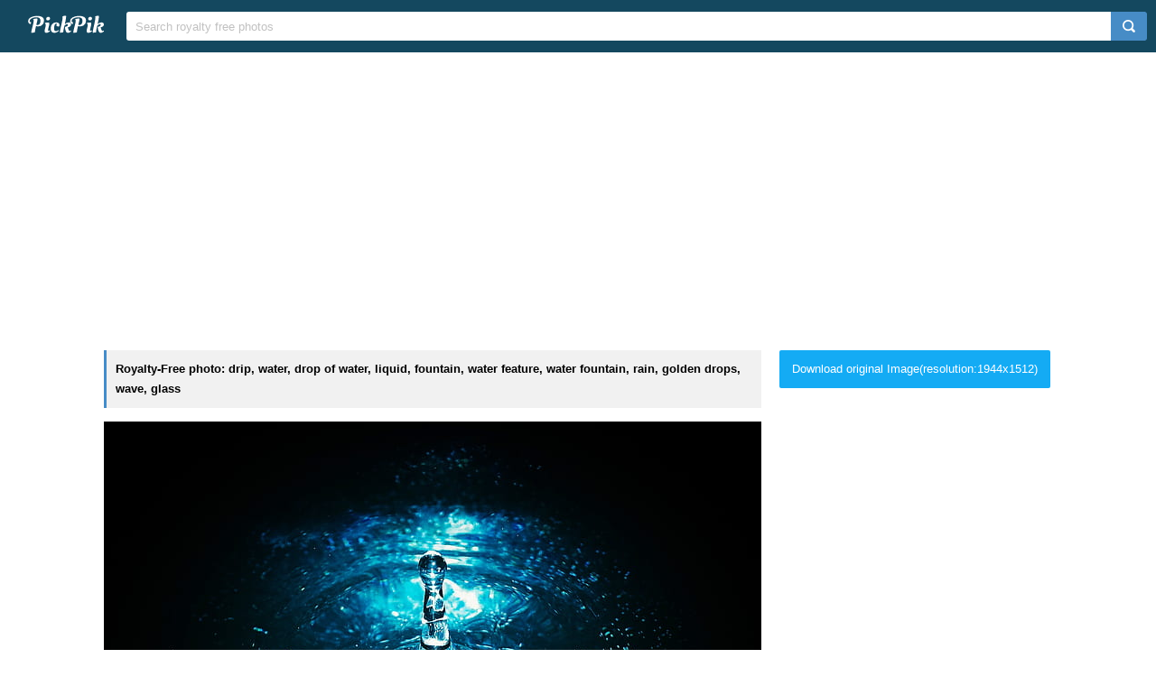

--- FILE ---
content_type: text/html; charset=UTF-8
request_url: https://www.pickpik.com/drip-water-drop-of-water-liquid-fountain-water-feature-63705
body_size: 9199
content:
<!DOCTYPE html>
<html lang="en">
<head>
    <meta charset="utf-8">
    <meta http-equiv="X-UA-Compatible" content="IE=edge,chrome=1">
    <meta name="viewport" content="width=device-width, initial-scale=1.0, maximum-scale=1.0, user-scalable=0">
    <meta name="keywords" content="Royalty Free, stock photo, drip, water, drop of water, liquid, fountain, water feature, water fountain, rain, golden drops, wave, glass, wet, waters, close, blue, refreshment, macro, raindrop, beaded, surface tension, sparkle, shiny, mirroring, reflection, close up, structure, dew, drop">                <title>Royalty-Free photo: Dew drop | PickPik</title>
    <link rel="shortcut icon" href="https://www.pickpik.com/public/css/favicon.ico">
    <link rel="stylesheet" href="https://www.pickpik.com/public/css/index.css?2024">
        <script data-ad-client="ca-pub-2606419576769320" async src="https://pagead2.googlesyndication.com/pagead/js/adsbygoogle.js"></script>
    </head>
<body itemscope itemtype="http://schema.org/ItemPage" ontouchstart="">
<script>
(function(i,s,o,g,r,a,m){i['GoogleAnalyticsObject']=r;i[r]=i[r]||function(){
(i[r].q=i[r].q||[]).push(arguments)},i[r].l=1*new Date();a=s.createElement(o),
m=s.getElementsByTagName(o)[0];a.async=1;a.src=g;m.parentNode.insertBefore(a,m)
})(window,document,'script','https://www.google-analytics.com/analytics.js','ga');
ga('create', 'UA-68216682-16', 'auto');
ga('send', 'pageview');
</script>
<header class="item_header">
    <div id="navbar" class="navbar">
        <div id="nav_inner">
            <a href="https://www.pickpik.com" class="nav_logo">
                <img src="https://www.pickpik.com/public/css/logo.svg" alt="PickPik logo">
            </a>
            <span class="resp_icon" id="lst_icon">
                <svg version="1.1" width="22" height="56"  viewBox="0 0 36 36" preserveAspectRatio="xMidYMid meet" xmlns="http://www.w3.org/2000/svg" xmlns:xlink="http://www.w3.org/1999/xlink">
                    <path class="clr-i-outline clr-i-outline-path-1" d="M32,29H4a1,1,0,0,1,0-2H32a1,1,0,0,1,0,2Z"></path><path class="clr-i-outline clr-i-outline-path-2" d="M32,19H4a1,1,0,0,1,0-2H32a1,1,0,0,1,0,2Z"></path><path class="clr-i-outline clr-i-outline-path-3" d="M32,9H4A1,1,0,0,1,4,7H32a1,1,0,0,1,0,2Z"></path>
                    <rect x="0" y="0" width="36" height="36" fill-opacity="0"/>
                </svg>
            </span>
            <!--<nav role="navigation" itemscope itemtype="http://schema.org/SiteNavigationElement" class="nav_list" id="nav_list">
                <a itemprop="url" href="https://www.pickpik.com/popular">Popular</a>
                <a itemprop="url" href="https://www.pickpik.com/tag">Tags</a>
                                <a onclick="show_login()">Login</a>
                <a onclick="show_register()">Register</a>
                            </nav>-->
            <div itemscope itemtype="http://schema.org/WebSite" id="search">
                <span class="search_icon">
                    <svg version="1.1" width="22" height="30" viewBox="0 0 36 36" preserveAspectRatio="xMidYMid meet" xmlns="http://www.w3.org/2000/svg" xmlns:xlink="http://www.w3.org/1999/xlink">
                        <path class="clr-i-outline clr-i-outline-path-1" d="M16.33,5.05A10.95,10.95,0,1,1,5.39,16,11,11,0,0,1,16.33,5.05m0-2.05a13,13,0,1,0,13,13,13,13,0,0,0-13-13Z"></path><path class="clr-i-outline clr-i-outline-path-2" d="M35,33.29l-7.37-7.42-1.42,1.41,7.37,7.42A1,1,0,1,0,35,33.29Z"></path>
                        <rect x="0" y="0" width="36" height="36" fill-opacity="0"/>
                    </svg>
                </span>
                <link itemprop="url" href="https://www.pickpik.com"/>
                <form itemprop="potentialAction" itemscope itemtype="http://schema.org/SearchAction" action="https://www.pickpik.com/search" id="search_form" method="get">
                    <meta itemprop="target" content="https://www.pickpik.com/search?q={q}"/>
                    <input placeholder="Search royalty free photos" itemprop="query-input" type="search" name="q" id="search_input" pattern=".*\S+.*" required="required">
                    <input type="hidden" name="sort" value="aesthetic">
                    <input type="submit" value="" id="search_sub">
                </form>
            </div>
                    </div>
    </div>
</header>

<div class="m20">
    <ins class="adsbygoogle"
    	 style="display:block"
    	 data-ad-client="ca-pub-2606419576769320"
    	 data-ad-slot="6755779896"
    	 data-ad-format="auto"></ins>
    <script>
    	(adsbygoogle = window.adsbygoogle || []).push({});
    </script>
</div>
<main id="main">
    <div class="resp w1050">
        <div itemprop="primaryImageOfPage" itemscope itemtype="http://schema.org/ImageObject"  class="view_left">
            <meta itemprop="representativeOfPage" content="true">
            <h1 itemprop="caption" class="line">Royalty-Free photo: drip, water, drop of water, liquid, fountain, water feature, water fountain, rain, golden drops, wave, glass</h1>
            <figure>
                <meta itemprop="license" content="https://creativecommons.org/licenses/publicdomain/">
                <img itemprop="contentUrl" class="view_img" alt="dew drop" id="i" src="https://i1.pickpik.com/photos/515/496/848/drip-water-drop-of-water-liquid-preview.jpg">
                <figcaption class="overflow">dew drop</figcaption>
            </figure>
            <a class="license_a" rel="license" about="https://i1.pickpik.com/photos/515/496/848/drip-water-drop-of-water-liquid-preview.jpg" href="https://creativecommons.org/licenses/publicdomain/">Public Domain</a>
            <h2>Photo keywords:</h2>
            <div class="keywords_wrapper">
                                <ul class="tag">
                                            <li><a rel="tag" href="https://www.pickpik.com/search?q=drip">drip</a></li>
                                            <li><a rel="tag" href="https://www.pickpik.com/search?q=water">water</a></li>
                                            <li><a rel="tag" href="https://www.pickpik.com/search?q=drop+of+water">drop of water</a></li>
                                            <li><a rel="tag" href="https://www.pickpik.com/search?q=liquid">liquid</a></li>
                                            <li><a rel="tag" href="https://www.pickpik.com/search?q=fountain">fountain</a></li>
                                            <li><a rel="tag" href="https://www.pickpik.com/search?q=water+feature">water feature</a></li>
                                            <li><a rel="tag" href="https://www.pickpik.com/search?q=water+fountain">water fountain</a></li>
                                            <li><a rel="tag" href="https://www.pickpik.com/search?q=rain">rain</a></li>
                                            <li><a rel="tag" href="https://www.pickpik.com/search?q=golden+drops">golden drops</a></li>
                                            <li><a rel="tag" href="https://www.pickpik.com/search?q=wave">wave</a></li>
                                            <li><a rel="tag" href="https://www.pickpik.com/search?q=glass">glass</a></li>
                                            <li><a rel="tag" href="https://www.pickpik.com/search?q=wet">wet</a></li>
                                            <li><a rel="tag" href="https://www.pickpik.com/search?q=waters">waters</a></li>
                                            <li><a rel="tag" href="https://www.pickpik.com/search?q=close">close</a></li>
                                            <li><a rel="tag" href="https://www.pickpik.com/search?q=blue">blue</a></li>
                                            <li><a rel="tag" href="https://www.pickpik.com/search?q=refreshment">refreshment</a></li>
                                            <li><a rel="tag" href="https://www.pickpik.com/search?q=macro">macro</a></li>
                                            <li><a rel="tag" href="https://www.pickpik.com/search?q=raindrop">raindrop</a></li>
                                            <li><a rel="tag" href="https://www.pickpik.com/search?q=beaded">beaded</a></li>
                                            <li><a rel="tag" href="https://www.pickpik.com/search?q=surface+tension">surface tension</a></li>
                                            <li><a rel="tag" href="https://www.pickpik.com/search?q=sparkle">sparkle</a></li>
                                            <li><a rel="tag" href="https://www.pickpik.com/search?q=shiny">shiny</a></li>
                                            <li><a rel="tag" href="https://www.pickpik.com/search?q=mirroring">mirroring</a></li>
                                            <li><a rel="tag" href="https://www.pickpik.com/search?q=reflection">reflection</a></li>
                                            <li><a rel="tag" href="https://www.pickpik.com/search?q=close+up">close up</a></li>
                                            <li><a rel="tag" href="https://www.pickpik.com/search?q=structure">structure</a></li>
                                            <li><a rel="tag" href="https://www.pickpik.com/search?q=dew">dew</a></li>
                                            <li><a rel="tag" href="https://www.pickpik.com/search?q=drop">drop</a></li>
                                    </ul>
                            </div>
            <meta itemprop="keywords" content="Royalty Free, stock photo, drip, water, drop of water, liquid, fountain, water feature, water fountain, rain, golden drops, wave, glass, wet, waters, close, blue, refreshment, macro, raindrop, beaded, surface tension, sparkle, shiny, mirroring, reflection, close up, structure, dew, drop">
            <span class="clear"></span>
                    </div>
        <div class="right_side">
                        <a id="download_url" download target="_blank" href="https://i1.pickpik.com/photos/515/496/848/drip-water-drop-of-water-liquid-3e17429ee1e94eee38269b0361f53727.jpg">Download original Image(resolution:1944x1512)</a>
            <canvas id="canvas" class="none"></canvas>
            <img id="img" class="none" crossorigin="Anonymous">
                        
                        <div style="margin-bottom:20px;">
                <ins class="adsbygoogle"
                	 style="display:block"
                	 data-ad-client="ca-pub-2606419576769320"
                	 data-ad-slot="6755779896"
                	 data-ad-format="auto"></ins>
                <script>
                	(adsbygoogle = window.adsbygoogle || []).push({});
                </script>
            </div>
                        
            <ul class="info_list">
            	                <li>
                    <span class="info_title">
                        <svg version="1.1" width="20" height="20"  viewBox="0 0 36 36" preserveAspectRatio="xMidYMid meet" xmlns="http://www.w3.org/2000/svg" xmlns:xlink="http://www.w3.org/1999/xlink">
                            <title>cpu-line</title>
                            <path d="M23.08,23.07h-11v1.5H23.83a.75.75,0,0,0,.75-.75V11.33h-1.5Z" class="clr-i-outline clr-i-outline-path-1"></path><path d="M32.2,18.15a.8.8,0,1,0,0-1.6H30v-5.4h2.2a.8.8,0,1,0,0-1.6H30V8.1A2.1,2.1,0,0,0,27.9,6H26.35V3.8a.8.8,0,1,0-1.6,0V6h-5.4V3.8a.8.8,0,1,0-1.6,0V6h-5.4V3.8a.8.8,0,1,0-1.6,0V6H8.1A2.1,2.1,0,0,0,6,8.1V9.55H3.8a.8.8,0,1,0,0,1.6H6v5.4H3.8a.8.8,0,1,0,0,1.6H6v5.4H3.8a.8.8,0,1,0,0,1.6H6V27.9A2.1,2.1,0,0,0,8.1,30h2.65v2.2a.8.8,0,1,0,1.6,0V30h5.4v2.2a.8.8,0,1,0,1.6,0V30h5.4v2.2a.8.8,0,1,0,1.6,0V30H27.9A2.1,2.1,0,0,0,30,27.9V25.15h2.2a.8.8,0,1,0,0-1.6H30v-5.4ZM28,27.9a.1.1,0,0,1-.1.1H8.1a.1.1,0,0,1-.1-.1V8.1A.1.1,0,0,1,8.1,8H27.9a.1.1,0,0,1,.1.1Z" class="clr-i-outline clr-i-outline-path-2"></path>
                            <rect x="0" y="0" width="36" height="36" fill-opacity="0"/>
                        </svg>
                        <span>Aesthetic score</span>
                    </span>
                    <span class="info_detail">
                        54                    </span>
                </li>
                <li>
                    <span class="info_title">
                        <svg version="1.1" width="20" height="20"  viewBox="0 0 36 36" preserveAspectRatio="xMidYMid meet" xmlns="http://www.w3.org/2000/svg" xmlns:xlink="http://www.w3.org/1999/xlink">
                            <title>eye-line</title>
                            <path d="M33.62,17.53c-3.37-6.23-9.28-10-15.82-10S5.34,11.3,2,17.53L1.72,18l.26.48c3.37,6.23,9.28,10,15.82,10s12.46-3.72,15.82-10l.26-.48ZM17.8,26.43C12.17,26.43,7,23.29,4,18c3-5.29,8.17-8.43,13.8-8.43S28.54,12.72,31.59,18C28.54,23.29,23.42,26.43,17.8,26.43Z" class="clr-i-outline clr-i-outline-path-1"></path><path d="M18.09,11.17A6.86,6.86,0,1,0,25,18,6.86,6.86,0,0,0,18.09,11.17Zm0,11.72A4.86,4.86,0,1,1,23,18,4.87,4.87,0,0,1,18.09,22.89Z" class="clr-i-outline clr-i-outline-path-2"></path>
                            <rect x="0" y="0" width="36" height="36" fill-opacity="0"/>
                        </svg>
                        <span>Views</span>
                    </span>
                    <span class="info_detail">
                        5                    </span>
                </li>
                <span class="clear"></span>
            </ul>
            <script type="text/javascript" src="//s7.addthis.com/js/300/addthis_widget.js#pubid=ra-5842ce776fa58948"></script>
            <div class="addthis_inline_share_toolbox_82lf"></div>
            <div class="extra_info">
                <a href="/cdn-cgi/l/email-protection#7419111e1513011506341b0100181b1b1f5a171b19">Contact Us</a>
            </div>
        </div>
                    <link itemprop="relatedLink" href="https://www.pickpik.com/stemmed-wine-glass-a-glass-of-water-color-ink-87117">
                    <link itemprop="relatedLink" href="https://www.pickpik.com/raining-rain-drops-wet-blurry-clear-glass-43952">
                    <link itemprop="relatedLink" href="https://www.pickpik.com/soap-bubbles-colorful-balls-soapy-water-make-soap-bubbles-float-114288">
                    <link itemprop="relatedLink" href="https://www.pickpik.com/texture-rain-water-raindrop-drip-133143">
                    <link itemprop="relatedLink" href="https://www.pickpik.com/water-drip-drop-of-water-liquid-close-mirror-142766">
                    <link itemprop="relatedLink" href="https://www.pickpik.com/drop-of-water-condensation-fractal-pattern-water-drip-156987">
                    <link itemprop="relatedLink" href="https://www.pickpik.com/abstract-macro-photography-macro-water-drip-bokeh-41413">
                    <link itemprop="relatedLink" href="https://www.pickpik.com/drip-water-drop-of-water-close-macro-water-drop-1287">
                    <link itemprop="relatedLink" href="https://www.pickpik.com/drip-drop-of-water-wave-wet-water-droplet-32195">
                    <link itemprop="relatedLink" href="https://www.pickpik.com/drop-of-water-drip-leaf-macro-water-dew-157207">
                    <link itemprop="relatedLink" href="https://www.pickpik.com/drip-any-drip-drop-of-water-water-nature-splash-71467">
                    <link itemprop="relatedLink" href="https://www.pickpik.com/raspberry-toothpick-glass-water-air-bubbles-liquid-34238">
                    <link itemprop="relatedLink" href="https://www.pickpik.com/background-color-drip-liquid-water-ink-111618">
                    <link itemprop="relatedLink" href="https://www.pickpik.com/rain-water-drops-drips-repellant-wax-121215">
                    <link itemprop="relatedLink" href="https://www.pickpik.com/water-drop-of-water-macro-drip-close-blue-33467">
                    <link itemprop="relatedLink" href="https://www.pickpik.com/drop-of-water-drip-close-green-nature-macro-35089">
                    <link itemprop="relatedLink" href="https://www.pickpik.com/rain-water-drip-drop-of-water-wire-rope-148475">
                    <link itemprop="relatedLink" href="https://www.pickpik.com/drip-water-spray-liquid-drop-of-water-high-speed-57389">
                    <link itemprop="relatedLink" href="https://www.pickpik.com/drip-spray-water-liquid-orange-high-speed-141599">
                    <link itemprop="relatedLink" href="https://www.pickpik.com/foam-bubbles-vesicle-drop-of-water-beaded-drip-water-119009">
                    <link itemprop="relatedLink" href="https://www.pickpik.com/drip-water-drop-of-water-water-feature-purple-spray-62455">
                    <link itemprop="relatedLink" href="https://www.pickpik.com/drip-spray-water-liquid-drop-of-water-water-splashes-141587">
                    <link itemprop="relatedLink" href="https://www.pickpik.com/water-wave-drip-liquid-drop-of-water-about-34018">
                    <link itemprop="relatedLink" href="https://www.pickpik.com/water-glass-drip-water-bubbles-spray-wine-glass-145877">
                    <link itemprop="relatedLink" href="https://www.pickpik.com/drop-of-water-clear-macro-water-drip-blossom-148170">
                    <link itemprop="relatedLink" href="https://www.pickpik.com/drop-of-water-beaded-raindrop-drip-wet-air-bubbles-in-drip-7559">
                    <link itemprop="relatedLink" href="https://www.pickpik.com/drop-of-water-drip-blade-of-grass-blossom-bloom-macro-155169">
                    <link itemprop="relatedLink" href="https://www.pickpik.com/gerbera-gypsophila-flowers-petals-orange-drop-of-water-154458">
                    <link itemprop="relatedLink" href="https://www.pickpik.com/cobweb-morgentau-dew-dewdrop-drip-network-1958">
                    <link itemprop="relatedLink" href="https://www.pickpik.com/rain-drops-drip-shower-scene-nature-10236">
                <span class="clear"></span>
    </div>
        <div class="m20">
        <ins class="adsbygoogle"
        	 style="display:block"
        	 data-ad-client="ca-pub-2606419576769320"
        	 data-ad-slot="6755779896"
        	 data-ad-format="auto"></ins>
        <script data-cfasync="false" src="/cdn-cgi/scripts/5c5dd728/cloudflare-static/email-decode.min.js"></script><script>
        	(adsbygoogle = window.adsbygoogle || []).push({});
        </script>
    </div>
                <div class="related_list">
            <h2 class="view_h2">Related Royalty Free Photos</h2>
            <ul itemscope itemtype="http://schema.org/ImageGallery" class="flex-images" id="flow">
                <li itemprop="associatedMedia" itemscope itemtype="http://schema.org/ImageObject" class="item shadow" data-w="200" data-h="300">
    <span class="res">3190x4786</span>
    <meta itemprop="fileFormat" content="image/jpeg">
    <meta itemprop="keywords" content="Royalty Free, stock photo, stemmed, wine glass, a glass of, water, color, ink, blood, red, dissolved, violence, drop, wine, wineglass, crime, liquid, white, drip, goblet">
    <link itemprop="contentUrl" href="https://i1.pickpik.com/photos/617/831/611/a-glass-of-water-color-ink-preview.jpg">
    <figure>
        <a itemprop="url" href="https://www.pickpik.com/stemmed-wine-glass-a-glass-of-water-color-ink-87117" target="_blank">
            <meta itemprop="license" content="https://creativecommons.org/licenses/publicdomain/">
            <img itemprop="thumbnail" alt="white water with blood drip on water goblet" title="white water with blood drip on water goblet" src="https://i1.pickpik.com/photos/617/831/611/a-glass-of-water-color-ink-thumb.jpg">
        </a>
        <figcaption itemprop="caption" class="overflow">white water with blood drip on water goblet</figcaption>
    </figure>
    <a class="license_a" rel="license" about="https://i1.pickpik.com/photos/617/831/611/a-glass-of-water-color-ink-thumb.jpg" href="https://creativecommons.org/licenses/publicdomain/">Public Domain</a>
</li>
<li itemprop="associatedMedia" itemscope itemtype="http://schema.org/ImageObject" class="item shadow" data-w="458" data-h="300">
    <span class="res">2530x1658</span>
    <meta itemprop="fileFormat" content="image/jpeg">
    <meta itemprop="keywords" content="Royalty Free, stock photo, raining, rain drops, wet, blurry, clear, glass, water, drip, panel">
    <link itemprop="contentUrl" href="https://i1.pickpik.com/photos/699/955/681/raining-rain-drops-wet-blurry-preview.jpg">
    <figure>
        <a itemprop="url" href="https://www.pickpik.com/raining-rain-drops-wet-blurry-clear-glass-43952" target="_blank">
            <meta itemprop="license" content="https://creativecommons.org/licenses/publicdomain/">
            <img itemprop="thumbnail" alt="clear glass water drip panel" title="clear glass water drip panel" src="https://i1.pickpik.com/photos/699/955/681/raining-rain-drops-wet-blurry-thumb.jpg">
        </a>
        <figcaption itemprop="caption" class="overflow">clear glass water drip panel</figcaption>
    </figure>
    <a class="license_a" rel="license" about="https://i1.pickpik.com/photos/699/955/681/raining-rain-drops-wet-blurry-thumb.jpg" href="https://creativecommons.org/licenses/publicdomain/">Public Domain</a>
</li>
<li itemprop="associatedMedia" itemscope itemtype="http://schema.org/ImageObject" class="item shadow" data-w="452" data-h="300">
    <span class="res">2000x1328</span>
    <meta itemprop="fileFormat" content="image/jpeg">
    <meta itemprop="keywords" content="Royalty Free, stock photo, soap bubbles, colorful, balls, soapy water, make soap bubbles, float, mirroring, selective, focus, photo, water, drip">
    <link itemprop="contentUrl" href="https://i2.pickpik.com/photos/195/1/283/soap-bubbles-colorful-balls-soapy-water-preview.jpg">
    <figure>
        <a itemprop="url" href="https://www.pickpik.com/soap-bubbles-colorful-balls-soapy-water-make-soap-bubbles-float-114288" target="_blank">
            <meta itemprop="license" content="https://creativecommons.org/licenses/publicdomain/">
            <img itemprop="thumbnail" alt="selective focus photo of water drip" title="selective focus photo of water drip" src="https://i2.pickpik.com/photos/195/1/283/soap-bubbles-colorful-balls-soapy-water-thumb.jpg">
        </a>
        <figcaption itemprop="caption" class="overflow">selective focus photo of water drip</figcaption>
    </figure>
    <a class="license_a" rel="license" about="https://i2.pickpik.com/photos/195/1/283/soap-bubbles-colorful-balls-soapy-water-thumb.jpg" href="https://creativecommons.org/licenses/publicdomain/">Public Domain</a>
</li>
<li itemprop="associatedMedia" itemscope itemtype="http://schema.org/ImageObject" class="item shadow" data-w="400" data-h="300">
    <span class="res">3264x2448</span>
    <meta itemprop="fileFormat" content="image/jpeg">
    <meta itemprop="keywords" content="Royalty Free, stock photo, texture, rain, water, raindrop, drip">
    <link itemprop="contentUrl" href="https://i2.pickpik.com/photos/987/214/425/texture-rain-water-raindrop-preview.jpg">
    <figure>
        <a itemprop="url" href="https://www.pickpik.com/texture-rain-water-raindrop-drip-133143" target="_blank">
            <meta itemprop="license" content="https://creativecommons.org/licenses/publicdomain/">
            <img itemprop="thumbnail" alt="texture, rain, water, raindrop, drip" title="texture, rain, water, raindrop, drip" src="https://i2.pickpik.com/photos/987/214/425/texture-rain-water-raindrop-thumb.jpg">
        </a>
        <figcaption itemprop="caption" class="overflow">texture, rain, water, raindrop, drip</figcaption>
    </figure>
    <a class="license_a" rel="license" about="https://i2.pickpik.com/photos/987/214/425/texture-rain-water-raindrop-thumb.jpg" href="https://creativecommons.org/licenses/publicdomain/">Public Domain</a>
</li>
<li itemprop="associatedMedia" itemscope itemtype="http://schema.org/ImageObject" class="item shadow" data-w="400" data-h="300">
    <span class="res">4608x3456</span>
    <meta itemprop="fileFormat" content="image/jpeg">
    <meta itemprop="keywords" content="Royalty Free, stock photo, water, drip, drop of water, liquid, close, mirror, mirroring, background, metal, full frame, blue, backgrounds, textured, close-up, pattern, drop, no people, indoors">
    <link itemprop="contentUrl" href="https://i2.pickpik.com/photos/576/473/203/water-drip-drop-of-water-liquid-preview.jpg">
    <figure>
        <a itemprop="url" href="https://www.pickpik.com/water-drip-drop-of-water-liquid-close-mirror-142766" target="_blank">
            <meta itemprop="license" content="https://creativecommons.org/licenses/publicdomain/">
            <img itemprop="thumbnail" alt="water, drip, drop of water, liquid, close, mirror" title="water, drip, drop of water, liquid, close, mirror" src="https://i2.pickpik.com/photos/576/473/203/water-drip-drop-of-water-liquid-thumb.jpg">
        </a>
        <figcaption itemprop="caption" class="overflow">water, drip, drop of water, liquid, close, mirror</figcaption>
    </figure>
    <a class="license_a" rel="license" about="https://i2.pickpik.com/photos/576/473/203/water-drip-drop-of-water-liquid-thumb.jpg" href="https://creativecommons.org/licenses/publicdomain/">Public Domain</a>
</li>
<li itemprop="associatedMedia" itemscope itemtype="http://schema.org/ImageObject" class="item shadow" data-w="400" data-h="300">
    <span class="res">4608x3456</span>
    <meta itemprop="fileFormat" content="image/jpeg">
    <meta itemprop="keywords" content="Royalty Free, stock photo, drop of water, condensation, fractal, pattern, water, drip, tiny, small, surface tension, fogging, water repellent, many, countless, background">
    <link itemprop="contentUrl" href="https://i2.pickpik.com/photos/637/385/304/drop-of-water-condensation-fractal-pattern-preview.jpg">
    <figure>
        <a itemprop="url" href="https://www.pickpik.com/drop-of-water-condensation-fractal-pattern-water-drip-156987" target="_blank">
            <meta itemprop="license" content="https://creativecommons.org/licenses/publicdomain/">
            <img itemprop="thumbnail" alt="drop of water, condensation, fractal, pattern, water, drip" title="drop of water, condensation, fractal, pattern, water, drip" src="https://i2.pickpik.com/photos/637/385/304/drop-of-water-condensation-fractal-pattern-thumb.jpg">
        </a>
        <figcaption itemprop="caption" class="overflow">drop of water, condensation, fractal, pattern, water, drip</figcaption>
    </figure>
    <a class="license_a" rel="license" about="https://i2.pickpik.com/photos/637/385/304/drop-of-water-condensation-fractal-pattern-thumb.jpg" href="https://creativecommons.org/licenses/publicdomain/">Public Domain</a>
</li>
<li itemprop="associatedMedia" itemscope itemtype="http://schema.org/ImageObject" class="item shadow" data-w="453" data-h="300">
    <span class="res">4928x3264</span>
    <meta itemprop="fileFormat" content="image/jpeg">
    <meta itemprop="keywords" content="Royalty Free, stock photo, Abstract, Macro Photography, macro, water, drip, bokeh, light, mirroring, background, water drip, no people, close-up, purity, defocused, micro, photography, drops">
    <link itemprop="contentUrl" href="https://i1.pickpik.com/photos/172/777/245/abstract-macro-macro-photography-water-preview.jpg">
    <figure>
        <a itemprop="url" href="https://www.pickpik.com/abstract-macro-photography-macro-water-drip-bokeh-41413" target="_blank">
            <meta itemprop="license" content="https://creativecommons.org/licenses/publicdomain/">
            <img itemprop="thumbnail" alt="micro photography of water drops" title="micro photography of water drops" src="https://i1.pickpik.com/photos/172/777/245/abstract-macro-macro-photography-water-thumb.jpg">
        </a>
        <figcaption itemprop="caption" class="overflow">micro photography of water drops</figcaption>
    </figure>
    <a class="license_a" rel="license" about="https://i1.pickpik.com/photos/172/777/245/abstract-macro-macro-photography-water-thumb.jpg" href="https://creativecommons.org/licenses/publicdomain/">Public Domain</a>
</li>
<li itemprop="associatedMedia" itemscope itemtype="http://schema.org/ImageObject" class="item shadow" data-w="400" data-h="300">
    <span class="res">3264x2448</span>
    <meta itemprop="fileFormat" content="image/jpeg">
    <meta itemprop="keywords" content="Royalty Free, stock photo, drip, water, drop of water, close, macro, water drop, photography, droplet">
    <link itemprop="contentUrl" href="https://i0.pickpik.com/photos/386/858/470/drip-water-drop-of-water-close-preview.jpg">
    <figure>
        <a itemprop="url" href="https://www.pickpik.com/drip-water-drop-of-water-close-macro-water-drop-1287" target="_blank">
            <meta itemprop="license" content="https://creativecommons.org/licenses/publicdomain/">
            <img itemprop="thumbnail" alt="macro photography of water droplet" title="macro photography of water droplet" src="https://i0.pickpik.com/photos/386/858/470/drip-water-drop-of-water-close-thumb.jpg">
        </a>
        <figcaption itemprop="caption" class="overflow">macro photography of water droplet</figcaption>
    </figure>
    <a class="license_a" rel="license" about="https://i0.pickpik.com/photos/386/858/470/drip-water-drop-of-water-close-thumb.jpg" href="https://creativecommons.org/licenses/publicdomain/">Public Domain</a>
</li>
<li itemprop="associatedMedia" itemscope itemtype="http://schema.org/ImageObject" class="item shadow" data-w="452" data-h="300">
    <span class="res">3846x2552</span>
    <meta itemprop="fileFormat" content="image/jpeg">
    <meta itemprop="keywords" content="Royalty Free, stock photo, drip, drop of water, wave, wet, water, droplet, creating, ripple">
    <link itemprop="contentUrl" href="https://i1.pickpik.com/photos/1010/526/515/drip-drop-of-water-wave-wet-preview.jpg">
    <figure>
        <a itemprop="url" href="https://www.pickpik.com/drip-drop-of-water-wave-wet-water-droplet-32195" target="_blank">
            <meta itemprop="license" content="https://creativecommons.org/licenses/publicdomain/">
            <img itemprop="thumbnail" alt="water droplet creating ripple" title="water droplet creating ripple" src="https://i1.pickpik.com/photos/1010/526/515/drip-drop-of-water-wave-wet-thumb.jpg">
        </a>
        <figcaption itemprop="caption" class="overflow">water droplet creating ripple</figcaption>
    </figure>
    <a class="license_a" rel="license" about="https://i1.pickpik.com/photos/1010/526/515/drip-drop-of-water-wave-wet-thumb.jpg" href="https://creativecommons.org/licenses/publicdomain/">Public Domain</a>
</li>
<li itemprop="associatedMedia" itemscope itemtype="http://schema.org/ImageObject" class="item shadow" data-w="448" data-h="300">
    <span class="res">3677x2461</span>
    <meta itemprop="fileFormat" content="image/jpeg">
    <meta itemprop="keywords" content="Royalty Free, stock photo, drop of water, drip, leaf, macro, water, dew, green, red">
    <link itemprop="contentUrl" href="https://i2.pickpik.com/photos/881/589/186/drop-of-water-drip-leaf-macro-preview.jpg">
    <figure>
        <a itemprop="url" href="https://www.pickpik.com/drop-of-water-drip-leaf-macro-water-dew-157207" target="_blank">
            <meta itemprop="license" content="https://creativecommons.org/licenses/publicdomain/">
            <img itemprop="thumbnail" alt="water dew on green and red leaf" title="water dew on green and red leaf" src="https://i2.pickpik.com/photos/881/589/186/drop-of-water-drip-leaf-macro-thumb.jpg">
        </a>
        <figcaption itemprop="caption" class="overflow">water dew on green and red leaf</figcaption>
    </figure>
    <a class="license_a" rel="license" about="https://i2.pickpik.com/photos/881/589/186/drop-of-water-drip-leaf-macro-thumb.jpg" href="https://creativecommons.org/licenses/publicdomain/">Public Domain</a>
</li>
<li itemprop="associatedMedia" itemscope itemtype="http://schema.org/ImageObject" class="item shadow" data-w="511" data-h="300">
    <span class="res">6000x3520</span>
    <meta itemprop="fileFormat" content="image/jpeg">
    <meta itemprop="keywords" content="Royalty Free, stock photo, drip, any drip, drop of water, water, nature, splash, wet, green, close, brennessel, rain, raindrop, drops on leaf, falling rain drops, droplet, micro, photography">
    <link itemprop="contentUrl" href="https://i1.pickpik.com/photos/434/619/581/drip-any-drip-drop-of-water-water-preview.jpg">
    <figure>
        <a itemprop="url" href="https://www.pickpik.com/drip-any-drip-drop-of-water-water-nature-splash-71467" target="_blank">
            <meta itemprop="license" content="https://creativecommons.org/licenses/publicdomain/">
            <img itemprop="thumbnail" alt="water droplet micro photography" title="water droplet micro photography" src="https://i1.pickpik.com/photos/434/619/581/drip-any-drip-drop-of-water-water-thumb.jpg">
        </a>
        <figcaption itemprop="caption" class="overflow">water droplet micro photography</figcaption>
    </figure>
    <a class="license_a" rel="license" about="https://i1.pickpik.com/photos/434/619/581/drip-any-drip-drop-of-water-water-thumb.jpg" href="https://creativecommons.org/licenses/publicdomain/">Public Domain</a>
</li>
<li itemprop="associatedMedia" itemscope itemtype="http://schema.org/ImageObject" class="item shadow" data-w="450" data-h="300">
    <span class="res">5472x3648</span>
    <meta itemprop="fileFormat" content="image/jpeg">
    <meta itemprop="keywords" content="Royalty Free, stock photo, raspberry, toothpick, glass, water, air bubbles, liquid, water bubbles, selective, focus, photograph, stick, drip">
    <link itemprop="contentUrl" href="https://i1.pickpik.com/photos/939/311/587/raspberry-toothpick-glass-water-preview.jpg">
    <figure>
        <a itemprop="url" href="https://www.pickpik.com/raspberry-toothpick-glass-water-air-bubbles-liquid-34238" target="_blank">
            <meta itemprop="license" content="https://creativecommons.org/licenses/publicdomain/">
            <img itemprop="thumbnail" alt="selective focus photograph of stick drip in water" title="selective focus photograph of stick drip in water" src="https://i1.pickpik.com/photos/939/311/587/raspberry-toothpick-glass-water-thumb.jpg">
        </a>
        <figcaption itemprop="caption" class="overflow">selective focus photograph of stick drip in water</figcaption>
    </figure>
    <a class="license_a" rel="license" about="https://i1.pickpik.com/photos/939/311/587/raspberry-toothpick-glass-water-thumb.jpg" href="https://creativecommons.org/licenses/publicdomain/">Public Domain</a>
</li>
<li itemprop="associatedMedia" itemscope itemtype="http://schema.org/ImageObject" class="item shadow" data-w="453" data-h="300">
    <span class="res">4928x3264</span>
    <meta itemprop="fileFormat" content="image/jpeg">
    <meta itemprop="keywords" content="Royalty Free, stock photo, background, color, drip, liquid, water, ink, blue, orange, abstract, backgrounds">
    <link itemprop="contentUrl" href="https://i2.pickpik.com/photos/137/998/458/background-color-drip-liquid-preview.jpg">
    <figure>
        <a itemprop="url" href="https://www.pickpik.com/background-color-drip-liquid-water-ink-111618" target="_blank">
            <meta itemprop="license" content="https://creativecommons.org/licenses/publicdomain/">
            <img itemprop="thumbnail" alt="background, color, drip, liquid, water, ink" title="background, color, drip, liquid, water, ink" src="https://i2.pickpik.com/photos/137/998/458/background-color-drip-liquid-thumb.jpg">
        </a>
        <figcaption itemprop="caption" class="overflow">background, color, drip, liquid, water, ink</figcaption>
    </figure>
    <a class="license_a" rel="license" about="https://i2.pickpik.com/photos/137/998/458/background-color-drip-liquid-thumb.jpg" href="https://creativecommons.org/licenses/publicdomain/">Public Domain</a>
</li>
<li itemprop="associatedMedia" itemscope itemtype="http://schema.org/ImageObject" class="item shadow" data-w="450" data-h="300">
    <span class="res">5184x3456</span>
    <meta itemprop="fileFormat" content="image/jpeg">
    <meta itemprop="keywords" content="Royalty Free, stock photo, rain, water, drops, drips, repellant, wax, no people, close-up, full frame, day, computer chip, outdoors, mother board">
    <link itemprop="contentUrl" href="https://i2.pickpik.com/photos/265/963/675/rain-water-drops-drips-preview.jpg">
    <figure>
        <a itemprop="url" href="https://www.pickpik.com/rain-water-drops-drips-repellant-wax-121215" target="_blank">
            <meta itemprop="license" content="https://creativecommons.org/licenses/publicdomain/">
            <img itemprop="thumbnail" alt="rain, water, drops, drips, repellant, wax" title="rain, water, drops, drips, repellant, wax" src="https://i2.pickpik.com/photos/265/963/675/rain-water-drops-drips-thumb.jpg">
        </a>
        <figcaption itemprop="caption" class="overflow">rain, water, drops, drips, repellant, wax</figcaption>
    </figure>
    <a class="license_a" rel="license" about="https://i2.pickpik.com/photos/265/963/675/rain-water-drops-drips-thumb.jpg" href="https://creativecommons.org/licenses/publicdomain/">Public Domain</a>
</li>
<li itemprop="associatedMedia" itemscope itemtype="http://schema.org/ImageObject" class="item shadow" data-w="318" data-h="300">
    <span class="res">3153x2973</span>
    <meta itemprop="fileFormat" content="image/jpeg">
    <meta itemprop="keywords" content="Royalty Free, stock photo, water, drop of water, macro, drip, close, blue, liquid, photography, drop">
    <link itemprop="contentUrl" href="https://i1.pickpik.com/photos/630/764/905/water-drop-of-water-macro-drip-preview.jpg">
    <figure>
        <a itemprop="url" href="https://www.pickpik.com/water-drop-of-water-macro-drip-close-blue-33467" target="_blank">
            <meta itemprop="license" content="https://creativecommons.org/licenses/publicdomain/">
            <img itemprop="thumbnail" alt="macro photography of water drop" title="macro photography of water drop" src="https://i1.pickpik.com/photos/630/764/905/water-drop-of-water-macro-drip-thumb.jpg">
        </a>
        <figcaption itemprop="caption" class="overflow">macro photography of water drop</figcaption>
    </figure>
    <a class="license_a" rel="license" about="https://i1.pickpik.com/photos/630/764/905/water-drop-of-water-macro-drip-thumb.jpg" href="https://creativecommons.org/licenses/publicdomain/">Public Domain</a>
</li>
<li itemprop="associatedMedia" itemscope itemtype="http://schema.org/ImageObject" class="item shadow" data-w="225" data-h="300">
    <span class="res">3000x4000</span>
    <meta itemprop="fileFormat" content="image/jpeg">
    <meta itemprop="keywords" content="Royalty Free, stock photo, drop of water, drip, close, green, nature, macro, shot, water, drop">
    <link itemprop="contentUrl" href="https://i1.pickpik.com/photos/802/561/153/drop-of-water-drip-close-green-preview.jpg">
    <figure>
        <a itemprop="url" href="https://www.pickpik.com/drop-of-water-drip-close-green-nature-macro-35089" target="_blank">
            <meta itemprop="license" content="https://creativecommons.org/licenses/publicdomain/">
            <img itemprop="thumbnail" alt="macro shot of water drop" title="macro shot of water drop" src="https://i1.pickpik.com/photos/802/561/153/drop-of-water-drip-close-green-thumb.jpg">
        </a>
        <figcaption itemprop="caption" class="overflow">macro shot of water drop</figcaption>
    </figure>
    <a class="license_a" rel="license" about="https://i1.pickpik.com/photos/802/561/153/drop-of-water-drip-close-green-thumb.jpg" href="https://creativecommons.org/licenses/publicdomain/">Public Domain</a>
</li>
<li itemprop="associatedMedia" itemscope itemtype="http://schema.org/ImageObject" class="item shadow" data-w="400" data-h="300">
    <span class="res">4608x3456</span>
    <meta itemprop="fileFormat" content="image/jpeg">
    <meta itemprop="keywords" content="Royalty Free, stock photo, rain, water, drip, drop of water, wire, rope, steel, metal, drops">
    <link itemprop="contentUrl" href="https://i2.pickpik.com/photos/163/182/428/rain-water-drip-drop-of-water-preview.jpg">
    <figure>
        <a itemprop="url" href="https://www.pickpik.com/rain-water-drip-drop-of-water-wire-rope-148475" target="_blank">
            <meta itemprop="license" content="https://creativecommons.org/licenses/publicdomain/">
            <img itemprop="thumbnail" alt="water drops on rope" title="water drops on rope" src="https://i2.pickpik.com/photos/163/182/428/rain-water-drip-drop-of-water-thumb.jpg">
        </a>
        <figcaption itemprop="caption" class="overflow">water drops on rope</figcaption>
    </figure>
    <a class="license_a" rel="license" about="https://i2.pickpik.com/photos/163/182/428/rain-water-drip-drop-of-water-thumb.jpg" href="https://creativecommons.org/licenses/publicdomain/">Public Domain</a>
</li>
<li itemprop="associatedMedia" itemscope itemtype="http://schema.org/ImageObject" class="item shadow" data-w="450" data-h="300">
    <span class="res">4949x3299</span>
    <meta itemprop="fileFormat" content="image/jpeg">
    <meta itemprop="keywords" content="Royalty Free, stock photo, drip, water, spray, liquid, drop of water, high speed, splash, drinking, glass">
    <link itemprop="contentUrl" href="https://i1.pickpik.com/photos/297/899/815/drip-water-spray-liquid-preview.jpg">
    <figure>
        <a itemprop="url" href="https://www.pickpik.com/drip-water-spray-liquid-drop-of-water-high-speed-57389" target="_blank">
            <meta itemprop="license" content="https://creativecommons.org/licenses/publicdomain/">
            <img itemprop="thumbnail" alt="splash of water on drinking glass" title="splash of water on drinking glass" src="https://i1.pickpik.com/photos/297/899/815/drip-water-spray-liquid-thumb.jpg">
        </a>
        <figcaption itemprop="caption" class="overflow">splash of water on drinking glass</figcaption>
    </figure>
    <a class="license_a" rel="license" about="https://i1.pickpik.com/photos/297/899/815/drip-water-spray-liquid-thumb.jpg" href="https://creativecommons.org/licenses/publicdomain/">Public Domain</a>
</li>
<li itemprop="associatedMedia" itemscope itemtype="http://schema.org/ImageObject" class="item shadow" data-w="450" data-h="300">
    <span class="res">6000x4000</span>
    <meta itemprop="fileFormat" content="image/jpeg">
    <meta itemprop="keywords" content="Royalty Free, stock photo, drip, spray, water, liquid, orange, high speed, drop of water, photo, body">
    <link itemprop="contentUrl" href="https://i2.pickpik.com/photos/827/69/215/drip-spray-water-liquid-preview.jpg">
    <figure>
        <a itemprop="url" href="https://www.pickpik.com/drip-spray-water-liquid-orange-high-speed-141599" target="_blank">
            <meta itemprop="license" content="https://creativecommons.org/licenses/publicdomain/">
            <img itemprop="thumbnail" alt="photo of body of water" title="photo of body of water" src="https://i2.pickpik.com/photos/827/69/215/drip-spray-water-liquid-thumb.jpg">
        </a>
        <figcaption itemprop="caption" class="overflow">photo of body of water</figcaption>
    </figure>
    <a class="license_a" rel="license" about="https://i2.pickpik.com/photos/827/69/215/drip-spray-water-liquid-thumb.jpg" href="https://creativecommons.org/licenses/publicdomain/">Public Domain</a>
</li>
<li itemprop="associatedMedia" itemscope itemtype="http://schema.org/ImageObject" class="item shadow" data-w="466" data-h="300">
    <span class="res">4000x2573</span>
    <meta itemprop="fileFormat" content="image/jpeg">
    <meta itemprop="keywords" content="Royalty Free, stock photo, foam bubbles, vesicle, drop of water, beaded, drip, water, blow, beads, colorful, color, clear, sparkle, transparent, macro, liquid, surface tension, circle, about, balls, lichtspiel">
    <link itemprop="contentUrl" href="https://i2.pickpik.com/photos/983/723/806/foam-bubbles-vesicle-drop-of-water-beaded-preview.jpg">
    <figure>
        <a itemprop="url" href="https://www.pickpik.com/foam-bubbles-vesicle-drop-of-water-beaded-drip-water-119009" target="_blank">
            <meta itemprop="license" content="https://creativecommons.org/licenses/publicdomain/">
            <img itemprop="thumbnail" alt="foam bubbles, vesicle, drop of water, beaded, drip, water" title="foam bubbles, vesicle, drop of water, beaded, drip, water" src="https://i2.pickpik.com/photos/983/723/806/foam-bubbles-vesicle-drop-of-water-beaded-thumb.jpg">
        </a>
        <figcaption itemprop="caption" class="overflow">foam bubbles, vesicle, drop of water, beaded, drip, water</figcaption>
    </figure>
    <a class="license_a" rel="license" about="https://i2.pickpik.com/photos/983/723/806/foam-bubbles-vesicle-drop-of-water-beaded-thumb.jpg" href="https://creativecommons.org/licenses/publicdomain/">Public Domain</a>
</li>
<li itemprop="associatedMedia" itemscope itemtype="http://schema.org/ImageObject" class="item shadow" data-w="450" data-h="300">
    <span class="res">3532x2355</span>
    <meta itemprop="fileFormat" content="image/jpeg">
    <meta itemprop="keywords" content="Royalty Free, stock photo, drip, water, drop of water, water feature, purple, spray, inject, liquid, spill, close, photography">
    <link itemprop="contentUrl" href="https://i1.pickpik.com/photos/932/993/143/drip-water-drop-of-water-water-feature-preview.jpg">
    <figure>
        <a itemprop="url" href="https://www.pickpik.com/drip-water-drop-of-water-water-feature-purple-spray-62455" target="_blank">
            <meta itemprop="license" content="https://creativecommons.org/licenses/publicdomain/">
            <img itemprop="thumbnail" alt="spill water in close-up photography" title="spill water in close-up photography" src="https://i1.pickpik.com/photos/932/993/143/drip-water-drop-of-water-water-feature-thumb.jpg">
        </a>
        <figcaption itemprop="caption" class="overflow">spill water in close-up photography</figcaption>
    </figure>
    <a class="license_a" rel="license" about="https://i1.pickpik.com/photos/932/993/143/drip-water-drop-of-water-water-feature-thumb.jpg" href="https://creativecommons.org/licenses/publicdomain/">Public Domain</a>
</li>
<li itemprop="associatedMedia" itemscope itemtype="http://schema.org/ImageObject" class="item shadow" data-w="200" data-h="300">
    <span class="res">2470x3705</span>
    <meta itemprop="fileFormat" content="image/jpeg">
    <meta itemprop="keywords" content="Royalty Free, stock photo, drip, spray, water, liquid, drop of water, water splashes, high speed, drop, yellow, background">
    <link itemprop="contentUrl" href="https://i2.pickpik.com/photos/568/306/422/drip-spray-water-liquid-preview.jpg">
    <figure>
        <a itemprop="url" href="https://www.pickpik.com/drip-spray-water-liquid-drop-of-water-water-splashes-141587" target="_blank">
            <meta itemprop="license" content="https://creativecommons.org/licenses/publicdomain/">
            <img itemprop="thumbnail" alt="water drop on yellow background" title="water drop on yellow background" src="https://i2.pickpik.com/photos/568/306/422/drip-spray-water-liquid-thumb.jpg">
        </a>
        <figcaption itemprop="caption" class="overflow">water drop on yellow background</figcaption>
    </figure>
    <a class="license_a" rel="license" about="https://i2.pickpik.com/photos/568/306/422/drip-spray-water-liquid-thumb.jpg" href="https://creativecommons.org/licenses/publicdomain/">Public Domain</a>
</li>
<li itemprop="associatedMedia" itemscope itemtype="http://schema.org/ImageObject" class="item shadow" data-w="422" data-h="300">
    <span class="res">1920x1366</span>
    <meta itemprop="fileFormat" content="image/jpeg">
    <meta itemprop="keywords" content="Royalty Free, stock photo, water, wave, drip, liquid, drop of water, about, reflection, concentric, circle, droplet, photography">
    <link itemprop="contentUrl" href="https://i1.pickpik.com/photos/211/36/978/water-wave-drip-liquid-preview.jpg">
    <figure>
        <a itemprop="url" href="https://www.pickpik.com/water-wave-drip-liquid-drop-of-water-about-34018" target="_blank">
            <meta itemprop="license" content="https://creativecommons.org/licenses/publicdomain/">
            <img itemprop="thumbnail" alt="droplet of water photography" title="droplet of water photography" src="https://i1.pickpik.com/photos/211/36/978/water-wave-drip-liquid-thumb.jpg">
        </a>
        <figcaption itemprop="caption" class="overflow">droplet of water photography</figcaption>
    </figure>
    <a class="license_a" rel="license" about="https://i1.pickpik.com/photos/211/36/978/water-wave-drip-liquid-thumb.jpg" href="https://creativecommons.org/licenses/publicdomain/">Public Domain</a>
</li>
<li itemprop="associatedMedia" itemscope itemtype="http://schema.org/ImageObject" class="item shadow" data-w="200" data-h="300">
    <span class="res">3632x5456</span>
    <meta itemprop="fileFormat" content="image/jpeg">
    <meta itemprop="keywords" content="Royalty Free, stock photo, water, glass, drip, water bubbles, spray, wine glass, reflection, wine, filled, explode">
    <link itemprop="contentUrl" href="https://i2.pickpik.com/photos/177/42/541/water-glass-drip-water-bubbles-preview.jpg">
    <figure>
        <a itemprop="url" href="https://www.pickpik.com/water-glass-drip-water-bubbles-spray-wine-glass-145877" target="_blank">
            <meta itemprop="license" content="https://creativecommons.org/licenses/publicdomain/">
            <img itemprop="thumbnail" alt="wine glass filled with water explode" title="wine glass filled with water explode" src="https://i2.pickpik.com/photos/177/42/541/water-glass-drip-water-bubbles-thumb.jpg">
        </a>
        <figcaption itemprop="caption" class="overflow">wine glass filled with water explode</figcaption>
    </figure>
    <a class="license_a" rel="license" about="https://i2.pickpik.com/photos/177/42/541/water-glass-drip-water-bubbles-thumb.jpg" href="https://creativecommons.org/licenses/publicdomain/">Public Domain</a>
</li>
<li itemprop="associatedMedia" itemscope itemtype="http://schema.org/ImageObject" class="item shadow" data-w="450" data-h="300">
    <span class="res">4272x2848</span>
    <meta itemprop="fileFormat" content="image/jpeg">
    <meta itemprop="keywords" content="Royalty Free, stock photo, drop of water, clear, macro, water, drip, blossom, bloom, petal, pink, dewdrop, flower">
    <link itemprop="contentUrl" href="https://i2.pickpik.com/photos/413/211/660/drop-of-water-clear-macro-water-preview.jpg">
    <figure>
        <a itemprop="url" href="https://www.pickpik.com/drop-of-water-clear-macro-water-drip-blossom-148170" target="_blank">
            <meta itemprop="license" content="https://creativecommons.org/licenses/publicdomain/">
            <img itemprop="thumbnail" alt="dewdrop on pink flower" title="dewdrop on pink flower" src="https://i2.pickpik.com/photos/413/211/660/drop-of-water-clear-macro-water-thumb.jpg">
        </a>
        <figcaption itemprop="caption" class="overflow">dewdrop on pink flower</figcaption>
    </figure>
    <a class="license_a" rel="license" about="https://i2.pickpik.com/photos/413/211/660/drop-of-water-clear-macro-water-thumb.jpg" href="https://creativecommons.org/licenses/publicdomain/">Public Domain</a>
</li>
<li itemprop="associatedMedia" itemscope itemtype="http://schema.org/ImageObject" class="item shadow" data-w="450" data-h="300">
    <span class="res">4450x2967</span>
    <meta itemprop="fileFormat" content="image/jpeg">
    <meta itemprop="keywords" content="Royalty Free, stock photo, drop of water, beaded, raindrop, drip, wet, air bubbles in drip, reflection, mirroring, sky, rays, leash, close, nature, water, blue, underwater, close-up, no people, day, beauty in nature, outdoors, undersea, dew">
    <link itemprop="contentUrl" href="https://i0.pickpik.com/photos/508/506/428/drop-of-water-beaded-raindrop-drip-preview.jpg">
    <figure>
        <a itemprop="url" href="https://www.pickpik.com/drop-of-water-beaded-raindrop-drip-wet-air-bubbles-in-drip-7559" target="_blank">
            <meta itemprop="license" content="https://creativecommons.org/licenses/publicdomain/">
            <img itemprop="thumbnail" alt="water dew" title="water dew" src="https://i0.pickpik.com/photos/508/506/428/drop-of-water-beaded-raindrop-drip-thumb.jpg">
        </a>
        <figcaption itemprop="caption" class="overflow">water dew</figcaption>
    </figure>
    <a class="license_a" rel="license" about="https://i0.pickpik.com/photos/508/506/428/drop-of-water-beaded-raindrop-drip-thumb.jpg" href="https://creativecommons.org/licenses/publicdomain/">Public Domain</a>
</li>
<li itemprop="associatedMedia" itemscope itemtype="http://schema.org/ImageObject" class="item shadow" data-w="450" data-h="300">
    <span class="res">6000x4000</span>
    <meta itemprop="fileFormat" content="image/jpeg">
    <meta itemprop="keywords" content="Royalty Free, stock photo, drop of water, drip, blade of grass, blossom, bloom, macro, yellow, flower, mirrored, water, droplet">
    <link itemprop="contentUrl" href="https://i2.pickpik.com/photos/296/175/811/drop-of-water-drip-blade-of-grass-blossom-preview.jpg">
    <figure>
        <a itemprop="url" href="https://www.pickpik.com/drop-of-water-drip-blade-of-grass-blossom-bloom-macro-155169" target="_blank">
            <meta itemprop="license" content="https://creativecommons.org/licenses/publicdomain/">
            <img itemprop="thumbnail" alt="yellow flower mirrored on water droplet" title="yellow flower mirrored on water droplet" src="https://i2.pickpik.com/photos/296/175/811/drop-of-water-drip-blade-of-grass-blossom-thumb.jpg">
        </a>
        <figcaption itemprop="caption" class="overflow">yellow flower mirrored on water droplet</figcaption>
    </figure>
    <a class="license_a" rel="license" about="https://i2.pickpik.com/photos/296/175/811/drop-of-water-drip-blade-of-grass-blossom-thumb.jpg" href="https://creativecommons.org/licenses/publicdomain/">Public Domain</a>
</li>
<li itemprop="associatedMedia" itemscope itemtype="http://schema.org/ImageObject" class="item shadow" data-w="450" data-h="300">
    <span class="res">5184x3456</span>
    <meta itemprop="fileFormat" content="image/jpeg">
    <meta itemprop="keywords" content="Royalty Free, stock photo, gerbera, gypsophila, flowers, petals, orange, drop of water, mirroring, nature, water, any drip, splash">
    <link itemprop="contentUrl" href="https://i2.pickpik.com/photos/36/677/292/gerbera-gypsophila-flowers-petals-preview.jpg">
    <figure>
        <a itemprop="url" href="https://www.pickpik.com/gerbera-gypsophila-flowers-petals-orange-drop-of-water-154458" target="_blank">
            <meta itemprop="license" content="https://creativecommons.org/licenses/publicdomain/">
            <img itemprop="thumbnail" alt="gerbera, gypsophila, flowers, petals, orange, drop of water" title="gerbera, gypsophila, flowers, petals, orange, drop of water" src="https://i2.pickpik.com/photos/36/677/292/gerbera-gypsophila-flowers-petals-thumb.jpg">
        </a>
        <figcaption itemprop="caption" class="overflow">gerbera, gypsophila, flowers, petals, orange, drop of water</figcaption>
    </figure>
    <a class="license_a" rel="license" about="https://i2.pickpik.com/photos/36/677/292/gerbera-gypsophila-flowers-petals-thumb.jpg" href="https://creativecommons.org/licenses/publicdomain/">Public Domain</a>
</li>
<li itemprop="associatedMedia" itemscope itemtype="http://schema.org/ImageObject" class="item shadow" data-w="400" data-h="300">
    <span class="res">3264x2448</span>
    <meta itemprop="fileFormat" content="image/jpeg">
    <meta itemprop="keywords" content="Royalty Free, stock photo, cobweb, morgentau, dew, dewdrop, drip, network, web, water, drops, photo">
    <link itemprop="contentUrl" href="https://i0.pickpik.com/photos/732/760/64/cobweb-morgentau-dew-dewdrop-preview.jpg">
    <figure>
        <a itemprop="url" href="https://www.pickpik.com/cobweb-morgentau-dew-dewdrop-drip-network-1958" target="_blank">
            <meta itemprop="license" content="https://creativecommons.org/licenses/publicdomain/">
            <img itemprop="thumbnail" alt="web with water drops photo" title="web with water drops photo" src="https://i0.pickpik.com/photos/732/760/64/cobweb-morgentau-dew-dewdrop-thumb.jpg">
        </a>
        <figcaption itemprop="caption" class="overflow">web with water drops photo</figcaption>
    </figure>
    <a class="license_a" rel="license" about="https://i0.pickpik.com/photos/732/760/64/cobweb-morgentau-dew-dewdrop-thumb.jpg" href="https://creativecommons.org/licenses/publicdomain/">Public Domain</a>
</li>
<li itemprop="associatedMedia" itemscope itemtype="http://schema.org/ImageObject" class="item shadow" data-w="450" data-h="300">
    <span class="res">5184x3456</span>
    <meta itemprop="fileFormat" content="image/jpeg">
    <meta itemprop="keywords" content="Royalty Free, stock photo, rain, drops, drip, shower, scene, nature, water, wet, greyscale, photography">
    <link itemprop="contentUrl" href="https://i0.pickpik.com/photos/919/671/779/rain-drops-drip-shower-preview.jpg">
    <figure>
        <a itemprop="url" href="https://www.pickpik.com/rain-drops-drip-shower-scene-nature-10236" target="_blank">
            <meta itemprop="license" content="https://creativecommons.org/licenses/publicdomain/">
            <img itemprop="thumbnail" alt="greyscale photography of rain drops" title="greyscale photography of rain drops" src="https://i0.pickpik.com/photos/919/671/779/rain-drops-drip-shower-thumb.jpg">
        </a>
        <figcaption itemprop="caption" class="overflow">greyscale photography of rain drops</figcaption>
    </figure>
    <a class="license_a" rel="license" about="https://i0.pickpik.com/photos/919/671/779/rain-drops-drip-shower-thumb.jpg" href="https://creativecommons.org/licenses/publicdomain/">Public Domain</a>
</li>
            </ul>
            <button id="view_more_images" class="loader_button">Loading more photos</button>
            <input type="hidden" value="drip water" id="two_keywords">
        </div>
    </main>
    <footer>
        <table id="bg_table">
            <tr>
                <td align="center">
                    <div class="pricing" id="pricing">
                        <span class="pricing_close" onclick="close_pricing()">
                            <svg version="1.1" id="Capa_1" xmlns="http://www.w3.org/2000/svg" xmlns:xlink="http://www.w3.org/1999/xlink" x="0px" y="0px" viewBox="0 0 224.512 224.512" style="enable-background:new 0 0 224.512 224.512;" xml:space="preserve" width="14px" height="14px">
                                <g>
                                	<polygon style="fill:#010002;" points="224.507,6.997 217.521,0 112.256,105.258 6.998,0 0.005,6.997 105.263,112.254 
                                		0.005,217.512 6.998,224.512 112.256,119.24 217.521,224.512 224.507,217.512 119.249,112.254 	"></polygon>
                                </g>
                            </svg>
                        </span>
                        <b class="pricing_title">Subscribe To Download PickPik Royalty Free Photos without any limit</b>
                        <span class="pricing_intro">Only <b>$19/month</b> or <b>$119/year (50% OFF!)</b>, you can:</span>
                        <ul>
                            <li>Download PickPik's 130,222 royalty-free RAW photos WITHOUT ANY LIMIT!</li>   
                            <li>Enjoy continuously updated photos everyday </li> 
                            <li>Enjoy the most beautiful photos our deep learning AI chooses for you!</li> 
                            <li>Smart Resize every photos to different resolutions!(For PC, Tablet, Mobile)</li> 
                        </ul>
                                                <a class="mo" onclick="show_register()">Subscribe $19/month plan</a>
                        <a class="yr" onclick="show_register()">Subscribe $119/year plan</a>
                                            </div>
                    <div class="modal" id="modal">
                        <div id="login_modal">
                            <span class="account_intro">All Royalty Free Photos!</span>
                            <p class="account_p">Features of PickPik:</p>
                            <ul class="account_ul">
                                <li>AI chooses the best photos for you</li>
                                <li>Average resolution: 4K</li>
                                <li>Smart resize for every photos</li>
                                <li>Every photo is renamed manually</li>
                                <li>Unlimited downloads at affordable price</li>
                            </ul>
                        </div>
                        <div class="account_right">
                            <div class="account_tab">
                                <span class="account_tab_inner" id="switch_signin">Sign In</span>
                                <span class="account_tab_inner" id="switch_signup">Sign Up</span>
                                <span class="close_modal" onclick="close_modal();">&times;</span>
                            </div>
                            <form action="" method="GET" onsubmit="form_submit();return false">
                                <input class="account_input" id="uname" type="text" placeholder="Your Username" pattern="^[a-zA-Z][a-zA-Z0-9-_\.]{1,20}$" maxlength="20" title="Only letters and numbers are allowed" required>
                                <input class="account_input" id="email" type="email" placeholder="Your Email" pattern="[a-z0-9._%+-]+@[a-z0-9.-]+\.[a-z]{2,4}$" required>
                                <input class="account_input" id="password" type="password" placeholder="Your Password" required>
                                <input class="account_input" id="captcha" type="text" placeholder="Input Captcha" pattern="[A-Za-z0-9]{4}" required>
                                <img class="captcha_img" id="captcha_img" src="https://www.pickpik.com/public/securimage/securimage_show.php" alt="CAPTCHA Image" onclick="this.src = 'https://www.pickpik.com/public/securimage/securimage_show.php?' + Math.random(); return false" title="click to reload image">
                                <label id="signup_label" class="account_label">
                                    <input type="checkbox" id="agree_tos">
                                    <span>I accept <a href="https://www.pickpik.com/terms-of-service" target="_blank">Pickpik's Terms Of Service</a></span>
                                </label>
                                <label id="signin_label" class="account_label">
                                    <input type="checkbox" id="remember">
                                    <span>Remember me</span>
                                </label>
                                <input class="account_submit" id="account_submit" type="submit" value="Sign In" disabled>
                            </form>
                        </div>
                        <span class="clear"></span>
                    </div>
                </td>
            </tr>
        </table>
        <script>
            var site='https://www.pickpik.com';
            var lang='';
        </script>
        <script src="https://www.pickpik.com/public/pp.js?20180829"></script>
                <span id="elevator" title="back to top" onclick="scrollToTop()"></span>
    </footer>
<script defer src="https://static.cloudflareinsights.com/beacon.min.js/vcd15cbe7772f49c399c6a5babf22c1241717689176015" integrity="sha512-ZpsOmlRQV6y907TI0dKBHq9Md29nnaEIPlkf84rnaERnq6zvWvPUqr2ft8M1aS28oN72PdrCzSjY4U6VaAw1EQ==" data-cf-beacon='{"version":"2024.11.0","token":"05cc1edd02594e46a42335081923804f","r":1,"server_timing":{"name":{"cfCacheStatus":true,"cfEdge":true,"cfExtPri":true,"cfL4":true,"cfOrigin":true,"cfSpeedBrain":true},"location_startswith":null}}' crossorigin="anonymous"></script>
</body>
</html>

--- FILE ---
content_type: text/html; charset=utf-8
request_url: https://www.google.com/recaptcha/api2/aframe
body_size: 269
content:
<!DOCTYPE HTML><html><head><meta http-equiv="content-type" content="text/html; charset=UTF-8"></head><body><script nonce="4A9b4FUBQWWUPTYlM1aofQ">/** Anti-fraud and anti-abuse applications only. See google.com/recaptcha */ try{var clients={'sodar':'https://pagead2.googlesyndication.com/pagead/sodar?'};window.addEventListener("message",function(a){try{if(a.source===window.parent){var b=JSON.parse(a.data);var c=clients[b['id']];if(c){var d=document.createElement('img');d.src=c+b['params']+'&rc='+(localStorage.getItem("rc::a")?sessionStorage.getItem("rc::b"):"");window.document.body.appendChild(d);sessionStorage.setItem("rc::e",parseInt(sessionStorage.getItem("rc::e")||0)+1);localStorage.setItem("rc::h",'1769375433600');}}}catch(b){}});window.parent.postMessage("_grecaptcha_ready", "*");}catch(b){}</script></body></html>

--- FILE ---
content_type: text/plain
request_url: https://www.google-analytics.com/j/collect?v=1&_v=j102&a=650554447&t=pageview&_s=1&dl=https%3A%2F%2Fwww.pickpik.com%2Fdrip-water-drop-of-water-liquid-fountain-water-feature-63705&ul=en-us%40posix&dt=Royalty-Free%20photo%3A%20Dew%20drop%20%7C%20PickPik&sr=1280x720&vp=1280x720&_u=IEBAAEABAAAAACAAI~&jid=1515780906&gjid=1885220121&cid=1720570083.1769375432&tid=UA-68216682-16&_gid=1743639189.1769375432&_r=1&_slc=1&z=1044866043
body_size: -450
content:
2,cG-SKR1BR57RR